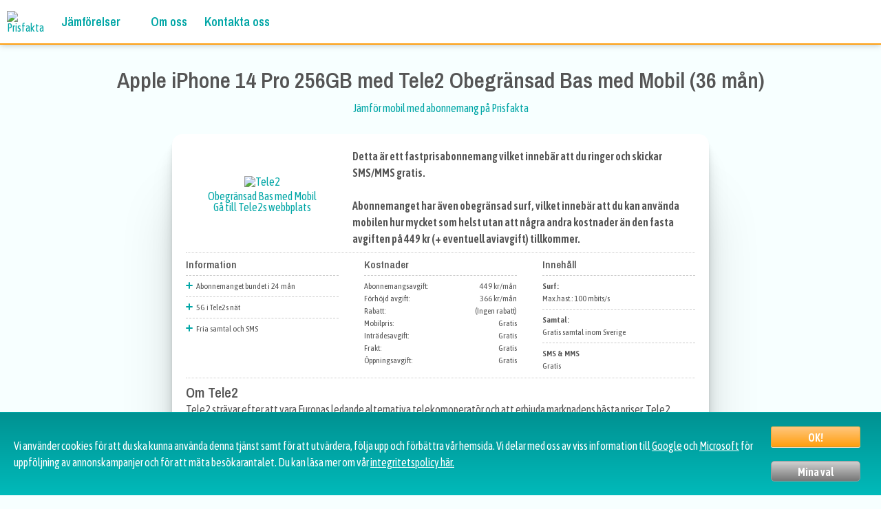

--- FILE ---
content_type: text/html; charset=UTF-8
request_url: https://prisfakta.se/mobiler/visa/Apple-iPhone-14--Pro-256GB/Tele2-Obegr%EF%BF%BD%EF%BF%BD%EF%BF%BD%EF%BF%BD%EF%BF%BD%EF%BF%BDnsad-Snabb_36_man-45495
body_size: 15726
content:

<!DOCTYPE html>
<html lang="sv">
<head>
<meta http-equiv="Content-Type" content="text/html; charset=utf-8" />
<meta name="viewport" content="width=device-width, initial-scale=1.0">
<link rel="icon" type="image/png" sizes="32x32" href="/favicon-32x32.png">
<link rel="icon" type="image/png" sizes="16x16" href="/favicon-16x16.png">
<link rel="mask-icon" href="/safari-pinned-tab.svg" color="#ff9e0e">
<meta name="theme-color" content="#ffffff" />
<title>Apple iPhone 14  Pro 256GB med Tele2 Obegränsad Bas med Mobil (36 mån) | Alla priser och rabatter</title>
<link rel="canonical" href="https://prisfakta.se/mobiler/visa/Apple-iPhone-14--Pro-256GB/Tele2-Obegr������nsad-Snabb_36_man-45495" />
<meta name="description" content="Se alla priser, erbjudanden och rabatter för Apple iPhone 14  Pro 256GB med Tele2 Obegränsad Bas med Mobil (36 mån). Jämför med andra mobilabonnemang på den svenska marknaden. Prisfakta hjälper dig att hitta rätt mobilabonnemang när du ska köpa ny mobil." />
<link rel="preconnect" href="https://fonts.gstatic.com" crossorigin>
<link rel="preload" as="style" href="https://fonts.googleapis.com/css2?family=Asap+Condensed:wght@400;600&family=Archivo+Narrow:wght@600&family=Sriracha&display=swap">
<link rel="stylesheet" media="print" onload="this.onload=null;this.removeAttribute('media');" href="https://fonts.googleapis.com/css2?family=Asap+Condensed:wght@400;600&family=Archivo+Narrow:wght@600&family=Sriracha&display=swap">
<noscript><link rel="stylesheet" href="https://fonts.googleapis.com/css2?family=Asap+Condensed:wght@400;600&family=Archivo+Narrow:wght@600&family=Sriracha&display=swap"></noscript>
<!--Open graph-->
<meta property="og:url"           content="https://prisfakta.se/mobiler/visa/Apple-iPhone-14--Pro-256GB/Tele2-Obegr������nsad-Snabb_36_man-45495" />
<meta property="og:type"          content="website" />
<meta property="og:title"         content="Apple iPhone 14  Pro 256GB med Tele2 Obegränsad Bas med Mobil (36 mån) | Alla priser och rabatter" />
<meta property="og:description"   content="Se alla priser, erbjudanden och rabatter för Apple iPhone 14  Pro 256GB med Tele2 Obegränsad Bas med Mobil (36 mån). Jämför med andra mobilabonnemang på den svenska marknaden. Prisfakta hjälper dig att hitta rätt mobilabonnemang när du ska köpa ny mobil." />
<meta property="og:image"         content="https://prisfakta.se/images/ogimage.png" />
<style>
/*Denna filen används för att hantera header och footer delen av sidan. Här ingår menyn också.*/
/*CSS RESET*/
a,abbr,acronym,address,applet,article,aside,audio,b,big,blockquote,body,canvas,caption,center,cite,code,dd,del,details,dfn,div,dl,dt,em,embed,fieldset,figcaption,figure,footer,form,h1,h2,h3,h4,h5,h6,header,hgroup,html,i,iframe,img,ins,kbd,label,legend,li,mark,menu,nav,object,ol,output,p,pre,q,ruby,s,samp,section,small,span,strike,strong,sub,summary,sup,table,tbody,td,tfoot,th,thead,time,tr,tt,u,ul,var,video{margin:0;padding:0;border:0;font:inherit;vertical-align:baseline}article,aside,details,figcaption,figure,footer,header,hgroup,menu,nav,section{display:block}body{line-height:1}ol,ul{list-style:none}blockquote,q{quotes:none}blockquote:after,blockquote:before,q:after,q:before{content:'';content:none}table{border-collapse:collapse;border-spacing:0}
div{box-sizing: border-box;}
/*varible definition*/
:root{
    --color-orange: #FF9E0E;
    --color-orange-tr: rgba(255, 158, 14,0.9);
    --color-bg: #F7FFFF;
    --color-turquoise: #00A6A6;
    --color-turquoise-tr: rgba(0, 166, 166,0.9);
    --color-turquoise-tr-light: rgba(0, 166, 166,0.2);
    --color-purple: #643A71;
    --color-pink: #CE6D8B;
    --color-maroon: #B73766;
    --color-text: #555555;
    --font-heading: 'Archivo Narrow';
    --font-normal: 'Asap Condensed';
    --font-accent: 'Sriracha';
}

body{
	font-family: var(--font-normal), serif;
	font-size: 16px;
	background-color: var(--color-bg);
	color: var(--color-text);
    text-align: center;
}
a{color: var(--color-turquoise); text-decoration: none;}
.wbox{background-color: #FFFFFF;
  margin:10px; padding:10px;
  border-radius: 10px;
  box-shadow:
  0 2.8px 2.2px rgba(0, 0, 0, 0.034),
  0 6.7px 5.3px rgba(0, 0, 0, 0.048),
  0 12.5px 10px rgba(0, 0, 0, 0.06),
  0 22.3px 17.9px rgba(0, 0, 0, 0.072),
  0 41.8px 33.4px rgba(0, 0, 0, 0.086),
  0 100px 80px rgba(0, 0, 0, 0.12);
}
h1,h2,h3{font-family: var(--font-heading), sans-serif; line-height: 135%}
h1{font-size: min(7vw, 2em); margin-top: 20px;}
h2{font-size: min(6vw, 1.5em);}
h3{font-size: min(5vw, 1.25em)}
h4{font-size: 1em; margin-bottom: 10px; font-weight: normal;}

.rightfloat{float:right;}
small{font-size: 13px;}
strong{font-weight: bold}
#servicecontainer{display: flex;flex-direction: column;align-items: stretch;justify-content: flex-start}
#filter{flex-basis: 100%;vertical-align: top}
#result{flex-basis: 100%; margin:0 10px;}
@media (min-width:769px) {
  #filter{max-width: 300px;flex-basis: 30%; }
  #result{margin:0 10px;flex-basis: 70%;}
}
#disclaimer{font-size: 10px;margin: 20px auto;max-width: 800px;}
#footer{margin-top:50px;width: 100%; min-height: 100px; display: flex; flex-wrap: wrap;
  background-color: var(--color-turquoise);
  background: -webkit-linear-gradient(90deg, rgba(0,166,166,0.6), rgba(0,166,166,1)); 
  justify-content: space-between;align-items: flex-start;
  color:#EEE; line-height:150%; text-align: left;
}
#f_prisfakta, #f_info, #f_social, #f_services{flex-basis: 100%; padding: 20px;}
#footer h3{color:#FFF; display: block}
#f_info a{color:#FFF; text-decoration: underline;}
#f_social{align-items: center;
    display: flex;
    justify-content: flex-start;}
#footer #f_social{flex-wrap: wrap;}
#footer #f_social h3{text-align: left;}
#f_prisfakta img{max-width: 250px}
/*#f_social div {
  display: inline-block;
  position:absolute;
  top:50%;
  left:50%;
  -ms-transform:translate(-50%,-50%);
  -webkit-transform:translate(-50%,-50%);
  transform:translate(-50%,-50%);
}*/
#f_social div {
  display: inline-block;
  background-size: 25px;
    background-repeat: no-repeat;
    background-position: center;
}
/* Icons */
#f_social a {
  color:#fff;
  background: rgb(0,0,0,0.25);
  border-radius:4px;  
  position: relative;
  display: inline-block;
  width:40px;
  height:40px;
  margin: 5px;
  -o-transition:all .5s;
  -webkit-transition: all .5s;
  -moz-transition: all .5s;
  transition: all .5s;
  -webkit-font-smoothing: antialiased;
}
#f_social a:hover {  background: rgb(255,255,255,0.25);}
/* pop-up text */
#f_social a span {
  color:#FFF;
  position:absolute;
  font-family:sans-serif;
  top:0;
  left:-25px;
  right:-25px;
  padding:5px 7px;
  z-index:1;
  font-size:14px;
  border-radius:5px;
  background:#fff;
  visibility:hidden;
  opacity:0;
  -o-transition:all .5s cubic-bezier(0.68, -0.55, 0.265, 1.55);
  -webkit-transition: all .5s cubic-bezier(0.68, -0.55, 0.265, 1.55);
  -moz-transition: all .5s cubic-bezier(0.68, -0.55, 0.265, 1.55);
  transition: all .5s cubic-bezier(0.68, -0.55, 0.265, 1.55);
}
/* pop-up text arrow */
#f_social a span:before {
  content:'';
  width: 0; 
  height: 0; 
  border-left: 5px solid transparent;
  border-right: 5px solid transparent;
  border-bottom: 5px solid #fff;
  border-top: 5px solid transparent;

  position:absolute;
  top:-10px;
  left:40px;
}
/* text pops up when icon is in hover state */
#f_social a:hover span {
  top:50px;
  visibility:visible;
  opacity:1;
  color:var(--color-turquoise);
  height: 20px
}
/* font awesome icons */
#f_social div:nth-of-type(1) {background-image:url(/shared/icons/facebook.svg);}
#f_social div:nth-of-type(2) {background-image:url(/shared/icons/twitter.svg);}
#f_social div:nth-of-type(3) {background-image:url(/shared/icons/linkedin.svg);}
.rightfloat{float:right;padding-right: 10px; }
strong{font-weight: bold}

#disclaimer{font-size: 10px;margin: 20px auto;max-width: 800px;}
#f_services a{color: #EEE}
#f_services a:hover{color:#FFF;}
#f_telecom, #f_finans{margin-right: 40px}

    #cookieconsentbox{position:fixed;bottom:0;left:0;right:0;color:#FFF;min-height:80px;z-index: 1000;padding: 10px 20px; text-align: left; line-height: 150%;display: flex; flex-wrap: wrap; justify-content: space-around; align-items: center; border:0; border-top:1px solid; border-color: rgba(0,0,0,0.1);
    background-color: var(--color-turquoise);
    background: -webkit-linear-gradient(90deg, rgba(0,186,186,1), rgba(0,146,146,1));}
    #cookieconsentbox a{color:#FFF;text-decoration: underline; transition: 0.5s all}
    #cookieconsentbox a:hover{ color: #FEE}
    #cookietext{flex-basis: 100%}
    #cookiebuttons{display: flex;}
    #cookiesave,#cookieyes,#cookieno{width: 150px; border:1px solid #999; border-radius:5px; display:inline-block;text-align:center; height: 30px; line-height: 30px;color:#00A6A6;margin: 10px;font-weight: bold;
    background: #eeeeee; /* Old browsers */}
#cookiesave,#cookieyes{box-shadow:0 1px 0 0 #fce2c1;
    background:-webkit-gradient(linear,left top,left bottom,color-stop(.05,#ffc477),color-stop(1,#ff9f0e));
    background:-moz-linear-gradient(top,#ffc477 5%,#ff9f0e 100%);
    background:-webkit-linear-gradient(top,#ffc477 5%,#ff9f0e 100%);
    background:-o-linear-gradient(top,#ffc477 5%,#ff9f0e 100%);
    background:-ms-linear-gradient(top,#ffc477 5%,#ff9f0e 100%);
    background:linear-gradient(to bottom,#ffc477 5%,#ff9f0e 100%);
    background-color:#ffc477;
    padding:0;display:block;min-width:80px;position:relative;
    border:1px solid #f5b74e;
    border-color:#f5b74e #e5a73e #d6982f;
    -webkit-border-radius:3px;
    -moz-border-radius:3px;
    border-radius:3px;
    overflow:hidden; max-width: 150px; color: #FFF;
    -webkit-transition:all .3s linear;-moz-transition:all .3s linear;-o-transition:all .3s linear;transition:all .3s linear}
    #cookieno{color:#FFF; 
            background:-webkit-gradient(linear,left top,left bottom,color-stop(.05,#eeeeee),color-stop(1,#777777));
    background:-moz-linear-gradient(top,#cccccc 5%,#777777 100%);
    background:-webkit-linear-gradient(top,#cccccc 5%,#777777 100%);
    background:-o-linear-gradient(top,#cccccc 5%,#777777 100%);
    background:-ms-linear-gradient(top,#cccccc 5%,#777777 100%);
    background:linear-gradient(to bottom,#cccccc 5%,#777777 100%);
    transition: 0.2s all} 
    #cookiesave:hover,#cookieyes:hover,#cookieno:hover{color: #EEE;cursor: pointer;}
    @media(min-width: 769px){
        #cookieconsentbox{flex-wrap: nowrap;}
        #cookiebuttons{flex-wrap: wrap; width: 150px}
    }
    
@media (min-width:1025px){
  h1{font-size: 2em; line-height: 2em;}
  h2{font-size: 1.5em; line-height: 1.5em; }
  h3{font-size: 1.25em; line-height: 1.25em;}
  h4{font-size: 1em; line-height: 1.1em; margin-bottom: 10px;}
}
@media (min-width:1025px) {
  #container{margin-top: 0px}
  .rightfloat{padding-right: unset; float: right;}
  #f_social{flex-basis: 40%;}
  #f_prisfakta{flex-basis: 40%;}
  #f_info{flex-basis: 60%;}
  #footer hr{border:0; border-top:1px solid #FFF;flex-basis: 100%; margin: 0 20px;}
  #f_services{padding:20px; flex-basis: 60%; display: flex;}
  #servicecontainer .annons{display: block;}
}
@media (min-width:769px) { /*tablet*/
  #servicecontainer .annons{display: block;}
}  #mainmenu{text-align: left; height: 52px;}
  #mainmenu img{padding: 10px}
  #mbars{height: 30px; float: right;padding-right: 20px !important;}
  #mainmenu ul{display:none;
  position: absolute;
    top: 50px;
    left: 0;
    right: 0;
    z-index: 101}
  #mainmenu li{display:block;
    background-color: var(--color-turquoise-tr);
    padding:10px;
    border-top:1px solid rgb(255,255,255,0.2);
  }
  #mainmenu li,
  #mainmenu li a,
  #mainmenu li a:visited
  {color:#FFFFFF;
    text-transform: uppercase;}
  #mainmenu li ul{display: none; position: unset; margin: 10px -10px -10px -10px}
  #mainmenu .caret{height: 10px;padding: 0 0 0 5px}
  @media(min-width: 1025px){
    #mbars{display: none}
    #mainmenu {text-align: left;
    display: flex;
    align-items: center;
    background-color: #FFFFFF;
    height: 65px;
    border-bottom: 2px solid var(--color-orange);
    box-shadow: 0 -1px 10px rgba(0, 0, 0, 0.3);
  }
    #mainmenu ul{display: flex;
    position: unset;
    justify-content: flex-start;
    width: 100%;
    align-items: center;}
    #mainmenu li{
      color: var(--color-turquoise);
      position: relative;
    font-size: 18px;
     font-family: var(--font-heading);
    font-weight: bold;
    text-transform: none;
    display: unset;
    background-color: unset;
    border-top:6px solid transparent;
    cursor: pointer;
    padding: 0 20px 6px 5px;
    line-height: 58px;
    box-sizing: border-box;
    transition: all 0.3s ease-in;
    }
    #mainmenu li:hover{border-top: 6px solid var(--color-turquoise)}
    #mainmenu li:hover ul{display: block}
    #mainmenu li, #mainmenu li a, #mainmenu li a:visited {
    color: var(--color-turquoise);
    text-transform: none;
    }
    #mainmenu li:hover, #mainmenu li:hover a{color:var(--color-orange);}
    #mainmenu li ul{display:none;position: absolute;
    left: 10px;
    top: 51px;
    background-color: var(--color-turquoise);
    min-width: 180px;box-shadow: 0 1px 10px rgba(0, 0, 0, 0.3);
    }
    #mainmenu li:nth-of-type(3) ul{min-width: 240px}
    #mainmenu li ul li{ font-family: var(--font-normal); font-weight:normal; color:#FFF;line-height: 35px;
      border-top: 1px solid rgb(255,255,255,0.3); display: block; padding:0; padding-left: 10px; transition: all 0.2s}
    #mainmenu li ul li:hover{border-top:1px solid rgb(255,255,255,0.3);border-left: 6px solid #FFF;}
    #mainmenu li:hover ul li a,#mainmenu li ul li:hover a{color:#FFF;}
    #mainmenu li ul li a{color:#FFFFFF;text-transform: uppercase;    font-size: 13px; display:block}
  }
#intro{display: block; margin:5px auto;}
#result h2{margin-bottom: 10px; display: block;}
#resultatlista{max-width: 1024px; margin: 0px auto}
#filter ul li{display: inline-block;}
#hiddenfilter{display: none;}
#flerval{cursor: pointer; font-weight: bold; text-align: center;}
#flerval h4{display: inline-block;  vertical-align: middle; line-height: 30px; padding-left: 5px; margin-top: -10px}
#profilgrupp{border: 2px solid var(--color-orange); background-color: #FFF; padding:0; display: flex; justify-content: space-evenly;}
#profilgrupp img{height:30px;}
#profilgrupp div{padding: 10px 0;line-height: 125%;}
#profilgrupp a{color: var(--color-orange); font-size: 0.9em; transition: 0.5s}
#profilgrupp a:hover{color:var(--color-turquoise);}
.slider{margin: 20px 5px;}


.slidergroup{background-color: var(--color-turquoise);
  color: #FFFFFF;
  display: block;
  margin: 10px;
  padding: 10px;
  min-width: 256px;
  flex: 4 0;
  text-align: center;
  border-radius: 10px;
  box-shadow:
  0 2.8px 2.2px rgba(0, 0, 0, 0.034),
  0 6.7px 5.3px rgba(0, 0, 0, 0.048),
  0 12.5px 10px rgba(0, 0, 0, 0.06),
  0 22.3px 17.9px rgba(0, 0, 0, 0.072),
  0 41.8px 33.4px rgba(0, 0, 0, 0.086),
  0 100px 80px rgba(0, 0, 0, 0.12)
}
.slidergroup h4{display: none}
.slidergroup label{font-weight: bold; line-height: 25px;}

.flipH {
  transform: scale(-1, 1);
  -moz-transform: scale(-1, 1);
  -webkit-transform: scale(-1, 1);
  -o-transform: scale(-1, 1);
  -khtml-transform: scale(-1, 1);
  -ms-transform: scale(-1, 1);
}

/*CHECKBOXES*/
ul.ks-cboxtags {list-style: none; padding: 10px 0; font-size: 12px;}
ul.ks-cboxtags li{  display: inline;}
ul.ks-cboxtags li label{
  display: inline-block;
  background-color: rgba(255, 255, 255, .9);
  border: 2px solid rgba(139, 139, 139, .3);
  color: #adadad;
  border-radius: 10px;
  white-space: nowrap;
  margin: 3px 0px;
  -webkit-touch-callout: none;
  -webkit-user-select: none;
  -moz-user-select: none;
  -ms-user-select: none;
  user-select: none;
  -webkit-tap-highlight-color: transparent;
  transition: all .2s;
}
ul.ks-cboxtags li label { padding: 5px; cursor: pointer;}
ul.ks-cboxtags li input[type="checkbox"]:checked + label,
ul.ks-cboxtags li input[type="radio"]:checked + label
  { border: 2px solid #009797; background-color: var(--color-turquoise); color: #fff; transition: all .2s;}
ul.ks-cboxtags li input[type="checkbox"], ul.ks-cboxtags li input[type="radio"] {  display: absolute;}
ul.ks-cboxtags li input[type="checkbox"],ul.ks-cboxtags li input[type="radio"] {  position: absolute;  opacity: 0;}

/*Tooltip:*/
.tooltip {
  margin-left: 5px;
  vertical-align: middle;
  position: relative;
  display: inline-block;
  height:16px; width:16px;
  border-radius: 50%;
  font-weight: bold;
  color:#FFF;
  line-height: 16px;
  font-size: 13px;
  background-color: #999;
  font-family:'Times new roman', serif;
  /*border-bottom: 1px dotted black; /* If you want dots under the hoverable text */
}
.bg {
  margin-left: 5px;
  vertical-align: middle;
  position: relative;
  display: inline-block;
  height:30px; width:30px;
  border-radius: 0px;
  background-color: #FFF;
  /*border-bottom: 1px dotted black; /* If you want dots under the hoverable text */
}
/* Tooltip text */
.tooltip .tooltiptext {
  visibility: hidden;
  width: 130px;
  background-color: #444;
  color: #fff;
  text-align: center;
  padding: 5px;
  border-radius: 6px;
  text-transform:none;
  font-weight: normal;
  font-size: 12px;
  font-family:"Open Sans","Helvetica Neue",Helvetica,Arial,sans-serif; 
  /* Position the tooltip text - see examples below! */
  position: absolute;
  z-index: 50;
  top: 20px;
  right:-25px;
}
/* Show the tooltip text when you mouse over the tooltip container */
.tooltip:hover .tooltiptext {
  visibility: visible;
}
.besok_btn{background-color:var(--color-maroon);padding:0;height:48px;display:block;min-width:80px;text-align:center;position:relative;
border-radius:25px;line-height:48px;
margin:10px auto; border: 2px solid var(--color-maroon);
overflow:hidden; max-width: 150px;
transition:all .3s linear;}
.besok_btn-text{display:inline-block;font-size:20px;white-space:nowrap;color:#FFF;transition:all .3s linear}
.besok_btn:hover{border: 2px dashed #FFF;}
/*Experimental*/
.btn {
  text-transform: uppercase;
  text-decoration: none;
  border-radius: 25px;
  transition: all .2s;
  display: block;
  height: 48px;
  line-height: 48px;
  width: 80%;
  font-weight: bold;
  margin:10px auto;
  position:relative;
  text-align:center;
}

.btn:hover {
    box-shadow: 0 10px 20px rgba(0, 0, 0, 0.2);
}
.btn-white {
    background-color: var(--color-maroon);
    color: #FFF;
}

.btn::after {
    content: "";
    display: inline-block;
    height: 100%;
    width: 100%;
    border-radius: 100px;
    position: absolute;
    top: 0;
    left: 0;
    z-index: -1;
    transition: all .4s;
}

.btn-white::after {
    background-color: var(--color-maroon);
}

.btn:hover::after {
    transform: scaleX(1.4) scaleY(1.6);
    opacity: 0;
}

.btn-animated {
    animation: moveInBottom 5s ease-out;
    animation-fill-mode: backwards;
}
.btn img{
  width: 16px;
  height: 16px;
  margin-left: 3px;
  margin-bottom: -1px;
}
}
@keyframes moveInBottom {
    0% {
        opacity: 0;
        transform: translateY(30px);
    }

    100% {
        opacity: 1;
        transform: translateY(0px);
    }
}
/*NOUI SLIDERS*/
.noUi-target,.noUi-target *{-webkit-touch-callout:none;-webkit-user-select:none;-ms-touch-action:none;touch-action:none;-ms-user-select:none;-moz-user-select:none;user-select:none;-moz-box-sizing:border-box;box-sizing:border-box}.noUi-target{position:relative;direction:ltr}.noUi-base{width:100%;height:100%;position:relative;z-index:1}.noUi-origin{position:absolute;right:0;top:0;left:0;bottom:0}.noUi-handle{position:relative;z-index:1}.noUi-stacking .noUi-handle{z-index:10}.noUi-state-tap .noUi-origin{-webkit-transition:left .3s,top .3s;transition:left .3s,top .3s}.noUi-state-drag *{cursor:inherit!important}.noUi-base,.noUi-handle{-webkit-transform:translate3d(0,0,0);transform:translate3d(0,0,0)}.noUi-horizontal{height:18px}.noUi-horizontal .noUi-handle{width:34px;height:20px;left:-17px;top:-6px}.noUi-vertical{width:18px}.noUi-vertical .noUi-handle{width:28px;height:34px;left:-6px;top:-17px}
.noUi-background{background:#FAFAFA;box-shadow:inset 0 1px 1px #f0f0f0}.noUi-connect{background:var(--color-orange);box-shadow:inset 0 0 3px rgba(51,51,51,.45);-webkit-transition:background 450ms;transition:background 450ms}.noUi-origin{border-radius:2px}.noUi-target{border-radius:4px;border:1px solid #D3D3D3;box-shadow:inset 0 1px 1px #F0F0F0,0 3px 6px -5px #BBB}.noUi-target.noUi-connect{box-shadow:inset 0 0 3px rgba(51,51,51,.45),0 3px 6px -5px #BBB}.noUi-draggable{cursor:w-resize}.noUi-vertical .noUi-draggable{cursor:n-resize}.noUi-handle{border:1px solid #D9D9D9;border-radius:3px;background:#FFF;cursor:default;box-shadow:inset 0 0 1px #FFF,inset 0 1px 7px #EBEBEB,0 3px 6px -3px #BBB}.noUi-active{box-shadow:inset 0 0 1px #FFF,inset 0 1px 7px #DDD,0 3px 6px -3px #BBB}[disabled] .noUi-connect,[disabled].noUi-connect{background:#B8B8B8}[disabled] .noUi-handle,[disabled].noUi-origin{cursor:not-allowed}.noUi-pips,.noUi-pips *{-moz-box-sizing:border-box;box-sizing:border-box}.noUi-pips{position:absolute;color:#999}.noUi-value{position:absolute;text-align:center;margin-top:3px;}.noUi-value-sub{color:#33CCC3;font-size:11px}.noUi-value-large{color:#fff;font-size:10px}.noUi-marker{position:absolute;background:#fff}.noUi-marker-large,.noUi-marker-sub{background:#fff}.noUi-pips-horizontal{padding:10px 0;height:40px;top:100%;left:0;width:100%}.noUi-value-horizontal{-webkit-transform:translate3d(-50%,50%,0);transform:translate3d(-50%,50%,0)}.noUi-marker-horizontal.noUi-marker{margin-left:-1px;width:2px;height:3px}.noUi-marker-horizontal.noUi-marker-sub{height:3px}.noUi-marker-horizontal.noUi-marker-large{height:3px}.noUi-pips-vertical{padding:0 10px;height:100%;top:0;left:100%}.noUi-value-vertical{-webkit-transform:translate3d(0,-50%,0);transform:translate3d(0,-50%,0);padding-left:25px}.noUi-marker-vertical.noUi-marker{width:5px;height:2px;margin-top:-1px}.noUi-marker-vertical.noUi-marker-sub{width:10px}.noUi-marker-vertical.noUi-marker-large{width:15px}.noUi-tooltip{display:block;position:absolute;border:1px solid #D9D9D9;border-radius:3px;background:#fff;padding:5px;text-align:center}.noUi-horizontal .noUi-handle-lower .noUi-tooltip{top:-32px}.noUi-horizontal .noUi-handle-upper .noUi-tooltip{bottom:-32px}.noUi-vertical .noUi-handle-lower .noUi-tooltip{left:120%}.noUi-vertical .noUi-handle-upper .noUi-tooltip{right:120%}
.hidemob{display: none !important;}

.stickers{display: flex; justify-content: flex-end;}
.sticker{
  padding: 10px; 
  font-family: var(--font-accent);
  margin-bottom:-20px;    
  padding-bottom: 25px;
  border-radius: 10px;
  width: 140px;
  display: inline-block;
  font-size: 0.8em;
}
.special{display: table;
  width: 100%;
  background-color: var(--color-turquoise-tr-light);
  font-weight: bold; 
  border-bottom-right-radius: 10px;
  border-bottom-left-radius: 10px;
  vertical-align: middle;
}
.special.blackweek{
    border: 7px solid #fff;
    border-image-outset: 0;
    border-image-repeat: stretch;
    border-image-slice: 100%;
    border-image-source: none;
    border-image-width: 1;
  border-image: repeating-linear-gradient( -45deg, #000, #111 10px, var(--color-turquoise) 10px, var(--color-turquoise) 20px ) 7;
  background-color: #000;
  color: var(--color-bg);
}
.special div{display: table-cell; text-align: left; vertical-align: middle; padding:10px;}
@media (min-width:769px) {
  #intro{margin-bottom:10px; max-width: 1024px;margin-left: 300px;} 
  .sticker{width: 160px;}
  .slidergroup{ max-width: 320px;}
  .slidergroup h4{display: block}
  #profilgrupp{padding:unset;}
  #profilgrupp div{width: 49%}
  #servicecontainer{flex-direction: row;} 
  #filter{max-width: 300px;flex-basis: 30%; }
  #result{margin:0 10px;flex-basis: 70%; max-width: 1024px;}

  
}
@media (min-width:1024px) {
  .hidedesktop{display: none !important;}
  .hidemob{display: unset !important;}
}
@media (max-width:1024px) {

  .pilner2, .pris2, .visamer2{padding:10px 0;}
  .pilner2 img{margin-top:15px;}
  .pilner2{background-color: var(--color-turquoise); 
    width: 25px; 
    border-top-left-radius:10px; border-bottom-left-radius: 10px;
    position: absolute; bottom: 0; top: 0;left:0;
  }
}
/*additional slider css*/
#connect .noUi-origin{right:auto;width:0}#connect .connect{position:absolute;top:0;bottom:0;background:#FEFEFE;box-shadow:inset 0 0 3px rgba(51,51,51,.45)}#connect.noUi-state-tap .connect{-webkit-transition:left .3s,right .3s;transition:left .3s,right .3s}.noUi-horizontal{height:8px}.noUi-horizontal .noUi-handle{width:20px;height:20px;left:-10px;top:-5px;border-radius:10px}.noUi-pips-horizontal{padding:5px 0}.noUi-background{background-color:#eee}.noUi-target{border:0}.noUi-marker-horizontal.noUi-marker-large,.noUi-marker-horizontal.noUi-marker-sub{height:5px}
/*STARTPAGE*/
#mobilcontainer{text-align: center; display: flex;flex-wrap: wrap; max-width: 1024px; margin:auto;}
.mobilbox{flex-basis: 22%; position: relative; min-height: 350px}
.mobilbox h3{font-size: 14px; line-height: 110%}
.mobilinfo{text-align: left; line-height: 120%; color: #000; font-size: 13px;}
.mobilinfo img {width: 10px;margin-right: 5px;}
hr{border: 0; border-top: 1px dashed #CCC;}
.mobildata{text-align: left; line-height: 150%; position: absolute; bottom:10px; width: calc(100% - 20px); height: 84px; background-color: #FFF}
a .mobildata {color: var(--color-orange)}
#seflerpop{margin:10px; text-align: center;}

/*FORM*/
#valdmobil{background-color: #FFFFFF; display: flex; justify-content: space-around; align-items: center; margin-top: 0}
#valdmobil img{max-height: 100px; max-width: 60px}
#valdmobil div{font-size: 16px; font-weight: bold; color: #000; line-height: 150%;}
/*#valdmobil a{color: var(--color-turquoise); transition: all 0.3s; font-size: 90%; font-weight: bold}
#valdmobil a:hover{color: var(--color-orange)}*/
#valdmobil a{margin: 5px auto;}
#valdmobil .besok_btn-text{font-size: 13px; line-height: 150%;font-weight: normal; font-family: var(--font-heading)}
#profilgrupp{padding: 0;}
#profilgrupp div{width: 23%}
/*RESULTATLISTA*/
.abon_main{display: flex;flex-direction: row;align-items: center;justify-content: space-between;flex-wrap: nowrap; max-width: 100%; padding:10px 20px} 
.abon_main div{}


.logga{padding-top: 10px;}
.logga img{max-width: 80px; max-height: 50px;margin-bottom: 5px}

.abon_sticker{
    padding: 10px; 
    font-family: var(--font-accent);
    margin-bottom:-20px;    
    padding-bottom: 25px;
    border-radius: 10px;
    width: 160px;
    display: inline-block;
}
.filler0{display: none}
.filler1{width:calc(100% - 180px); display: inline-block;}
.filler2{width:calc(100% - 365px); display: inline-block;}
.filler3{width:calc(100% - 550px); display: inline-block;}
.abondata{
    margin-bottom: 20px; 
    vertical-align: middle; 
    width: 100%; 
    background-color:#FFF; 
    border-radius: 10px;
    box-shadow: 0 4px 8px 0 rgba(0,0,0,0.2);
    transition: 0.3s; 
    padding: 0; 
    box-sizing: border-box;
    z-index: 3;
    position: relative;}
.abondata:hover{box-shadow: 0 8px 16px 0 rgba(0,0,0,0.2);}
.abonblock{position: relative; display: table-cell; margin:0; box-sizing: border-box; vertical-align: middle; height: 130px; padding: 15px 10px;};
.abonblock::after {
    content: "";
    background: black;
    position: absolute;
    bottom: 0;
    left: 0;
    height: 50%;
    width: 1px;
}
.merinfo{line-height: 50px}
.merinfo img{vertical-align: middle;  margin-bottom: 0; }
.ingar {text-align: left; line-height: 22px; width:20%;}
.surf{font-size: 125%; font-weight: bold; line-height: 125%}
.logga{/*width:20%;*/}
.plus{text-align: left; width:35%;}
.pris{width:25%;}
.visamer{width: 20%}
.plus hr{border: 0;
  border-top:1px dashed #CCC;}
.plus img{width: 10px; margin-right: 5px;}
.line{width: 1px; box-sizing: border-box; border-right: 1px dashed #CCC;min-height:80px; height: calc(100% - 20px); z-index: -1}
.shortline{position: unset;}
.extrainfo{width: 100%}

.extrainfo_wrapper{display: flex;}
.extrainfo{display: none;}
.maroon{background-color: var(--color-maroon); color:#FFF;}
.orange{background-color: var(--color-orange); color:#FFF;}
.turquoise{background-color: var(--color-turquoise); color:#FFF;}

.pris{font-size: 20px; font-weight: bold; color:#AAA; margin-bottom: 10px;}
.oldpris{text-decoration:line-through; line-height: 20px;}


.extradiv{display: table-cell; text-align: left; width: 24%; padding: 10px 10px; font-size: 12px; line-height: 18px; border-top: 1px dashed #CCC;}
.maroon-text{color: var(--color-maroon);}
.orange-text{color: var(--color-orange);}
.turquoise-text{color: var(--color-turquoise);}
.abon_mobil{display: none}
.plusinfo{display: none;}
.flipped {
    transform: rotate(180deg) !important;
    -moz-transform: scale(-1, 1);
    -webkit-transform: scale(-1, 1);
    -o-transform: scale(-1, 1);
    -khtml-transform: scale(-1, 1);
    -ms-transform: scale(-1, 1);
}

.hidedesktop{display: none}
@media (max-width:1024px) {
    .mobilbox{flex-basis: 90%;
    min-height: unset;
    padding-bottom: 100px;
    margin: 10px auto;}
    .line{outline: 1px dashed #CCC;
    outline-offset: -10px;
    display: table-row;
    height: 20px;
    position: unset;}
    #resultatlista{width:auto;}
    .abonblock{width: 95%; display: table-row; height: auto; margin:20px 0px;}
    .abonblock, .abonblock strong{padding:0 10px;}
    .abon_sticker{width: 140px;}
    .filler1{width:calc(100% - 160px);}
    .filler2{width:calc(100% - 325px);}
    .filler3{width:calc(100% - 490px);}
    .plus img{margin: 0 10px;}
    .plus hr{width:100%;margin:4px;}
    .rightfloat{padding-right: 10px; float: right;}
    .apikon{padding-left: 10px;}
    .extrainfo_wrapper{display: block;}
    .extradiv{width: unset;border-bottom:1px solid #eee; display: block; padding-left:40px;}
    #fullnav{display: none}
    nav:before{content:none;}
    nav{background-color: inherit;margin-bottom: 0}
    .filler1{width:calc(100% - 160px); display: inline-block;}
    .filler2{width:calc(100% - 325px); display: inline-block;}
    .filler3{width:calc(100% - 490px); display: inline-block;}
	.abon_main{flex-wrap: wrap; min-height: 70px; margin-left: 30px}
	.plus{width: 100%;padding:20px 10px 0 10px;line-height: 120%;}
	.logga{flex-basis: 30%}
	.surf{flex-basis: 25%; line-height: 100% important!}
    .pris2{flex-basis: 30%}
	.visamer2{flex-basis: 10%}
	.pilner2{flex-basis: 5%; align-self: stretch;}
	.line{display: none}
	/*.abon_main, .special{display: none}*/
	.filler0{display:none;}
	/*.abon_mobil{display: table; width: 100%}*/

	.special{padding-left: 25px}
	.pris{font-size: 22px}
		.plusinfo img{width: 10px; padding-right: 5px;} .plusinfo{text-align: left; padding: 10px; line-height: 120%}
	.plusinfo hr { border: 0; border-top: 1px dashed #CCC;}
	.plusinfo .besok_btn{text-align: center; margin-top: 10px}

    .hidemob{display: none}
    .hidedesktop{display: unset;}
    .extradiv.hidedesktop{display: inherit}
}
.rightfloat{float:right;}
.apikon{margin-bottom: 7px;}
small{font-size: 12px;}
strong{font-weight: bold}
.besok_btn{-moz-box-shadow:0 1px 0 0 #fce2c1;-webkit-box-shadow:0 1px 0 0 #fce2c1;text-align:center;}
.besok_btn{box-shadow:0 1px 0 0 #fce2c1;background:-webkit-gradient(linear,left top,left bottom,color-stop(.05,#ffc477),color-stop(1,#ff9f0e));background:-moz-linear-gradient(top,#ffc477 5%,#ff9f0e 100%);background:-webkit-linear-gradient(top,#ffc477 5%,#ff9f0e 100%);background:-o-linear-gradient(top,#ffc477 5%,#ff9f0e 100%);background:-ms-linear-gradient(top,#ffc477 5%,#ff9f0e 100%);background:linear-gradient(to bottom,#ffc477 5%,#ff9f0e 100%);filter:progid:DXImageTransform.Microsoft.gradient(startColorstr='#ffc477', endColorstr='#ff9f0e', GradientType=0);background-color:#ffc477;padding:0;height:38px;display:block;min-width:80px;position:relative;
border:1px solid #f5b74e;border-color:#f5b74e #e5a73e #d6982f;-webkit-border-radius:3px;-moz-border-radius:3px;border-radius:3px;
margin:10px auto;overflow:hidden; max-width: 150px;
-webkit-transition:all .3s linear;-moz-transition:all .3s linear;-o-transition:all .3s linear;transition:all .3s linear}
.besok_btn-text{font-family:var(--font-accent);margin-left: 0px;padding:10px 0px;display:inline-block;font-size:18px;white-space:nowrap;width:90%;color:#963;text-shadow:0 1px 0 #fedd9b;-webkit-transition:all .3s linear;-moz-transition:all .3s linear;-o-transition:all .3s linear;transition:all .3s linear}
.besok_btn:hover .besok_btn-text{text-shadow:0 1px 1px #5d81ab;color:#fff;text-decoration:none;}</style>
<script type="text/javascript">
    var ua="UA-75737934-2"; 
    var cv="";
    var ks="mobiler";
</script>

<!-- Google tag (gtag.js) -->
<script async src="https://www.googletagmanager.com/gtag/js?id=G-FKQY41M951"></script>
<script>
  window.dataLayer = window.dataLayer || [];
  function gtag(){dataLayer.push(arguments);}
  gtag('js', new Date());

  gtag('config', 'G-FKQY41M951');
</script>

</head>
<body>
        <div id="cookieconsentbox">
        
        <div id="cookietext">Vi använder cookies för att du ska kunna använda denna tjänst samt för att utvärdera, följa upp och förbättra vår hemsida. Vi delar med oss av viss information till <a href="https://policies.google.com/technologies/partner-sites" target="_blank">Google</a> och <a href="https://privacy.microsoft.com/sv-se/privacystatement" target="_blank">Microsoft</a> för uppföljning av annonskampanjer och för att mäta besökarantalet. Du kan läsa mer om vår <a href="https://prisfakta.se/integritetspolicy.php" target="_blank">integritetspolicy här.</a></div>
        <div id="cookiebuttons">            <div id="cookieyes">OK!</div>
            <div id="cookieno">Mina val</div>
        </div>
        
    </div>
  <nav>
    <div id="mainmenu"><a href="/"><img src="/images/prisfaktalogga_inverted.png" alt="Prisfakta" width="196px" height="36px"></a>
      <img src="/shared/icons/menu.svg" id="mbars" height="30px" width="30px" alt="Meny">
      <ul id="menu">
        <li>Jämförelser <img class="caret" src="/shared/icons/caret.svg" alt="Pil ner" />
          <ul class="fade-in-fast">
            <li><a href="/mobilabonnemang/">Mobilabonnemang</a></li>
            <li><a href="/bredband/">Bredband</a></li>
            <li><a href="/mobilt-bredband/5G">Bredband hemma med 5G</a></li>
            <li><a href="/mobilt-bredband/">Mobilt bredband</a></li>
            <li><a href="/mobiler/">Mobiler med abon</a></li>
            <li><a href="https://www.ogonfakta.se/">Ögonoperationer</a></li>
            <li><a href="https://halsofakta.se/">Hälsotester</a></li>
            <li><a href="/privatlan/">Privatlån</a></li>
            <li><a href="/sparkonton/">Sparkonto</a></li>
            <li><a href="https://bolan.prisfakta.se/">Bolån</a></li>
            <li><a href="https://skyddad.se/digital-sakerhet/integritet/bast-vpn-jamforelse-av-olika-vpn/">VPN</a></li>
            <li><a href="https://skyddad.se/digital-sakerhet/intrang/lista-bast-antivirusprogram/">Antivirus</a></li>
        <li><a href="https://aktier.prisfakta.se/">Aktier</a></li>
        <li><a href="https://digitaltv.prisfakta.se/">TV-abonnemang</a></li>
            <li><a href="https://fasttelefoni.prisfakta.se/">Fast telefoni</a></li>
        
        </ul>
        </li>    <li><a href="/om-prisfakta">Om oss</a></li>
    <li><a href="/kontakt">Kontakta oss</a></li>
    </div>
  </nav>
    
  <div id="container">
    <script src="/shared/js/jquery.js"></script>
    <script async src="https://www.googletagmanager.com/gtag/js?id=AW-828606552"></script>
    <script src="/shared/js/tracking_mfusion.js"></script>
<script>
    $(document).ready(function(){
              $.post("/shared/getres.php", {
          width: screen.width,
        });
                //source_cookie
        if (document.cookie.indexOf('source=')==-1){
            var date = new Date();
            date.setTime(date.getTime()+(2*60*60*1000));
            var exp= date.toGMTString();        
            document.cookie = "source=organic; expires=" + exp + "; path=/";
        }
        $("#mbars").click(function (e) {
            $("#menu").slideToggle();
        });
        $("#mainmenu li").click(function (e) {
            $(this).children('ul').first().slideToggle();
        });
        $('#cookieyes').click(function(){
            var date = new Date();
            date.setTime(date.getTime()+(60*24*60*60*1000));
            var expires = date.toGMTString();
            document.cookie = "cookie_ok=1; expires=" + expires + "; path=/";
            document.cookie = "cookie_a=1; expires=" + expires + "; path=/";
            document.cookie = "cookie_p=1; expires=" + expires + "; path=/";
            $('#cookieconsentbox').hide();
            //$.getScript("/shared/js/tracking_mfusion.js");     
        });
        $('#cookieno').click(function(){
            window.location.href = "/cookie_minaval.php";
        });
    });
</script>
	
	<h1>Apple iPhone 14  Pro 256GB med Tele2 Obegränsad Bas med Mobil (36 mån)</h1>
	<a href="/mobiler/">Jämför mobil med abonnemang på Prisfakta</a>
	<div id="whitebox">
		<div class="summary">
			<div class="logga"><a onclick="return countUp();" href="/mobiler/click.php?id=45495&namn=Tele2&kalla=abonsida" rel="no-follow" target="_blank"><img src="https://mobiltelefoni.prisfakta.se/loggor/tele26290c5a0c466f.jpg" alt="Tele2" /><br/>
				Obegränsad Bas med Mobil<br/>
				Gå till Tele2s webbplats</a></div>
			<div class="summarytext">
				Detta är ett fastprisabonnemang vilket innebär att du ringer och skickar SMS/MMS gratis. <br/><br/>Abonnemanget har även obegränsad surf, vilket innebär att du kan använda mobilen hur mycket som helst utan att några andra kostnader än den fasta avgiften på 449 kr (+ eventuell aviavgift) tillkommer. 			</div>
		</div>
		<hr>
		<div id="abonnemangsinfo">
			<div class="komm">
				<h3>Information</h3>
				<hr><img src="/shared/icons/plus.svg" alt="plus"/>Abonnemanget bundet i 24 mån<hr><img src="/shared/icons/plus.svg"  alt="plus"/>5G i Tele2s nät<hr><img src="/shared/icons/plus.svg"  alt="plus"/>Fria samtal och SMS			</div>
			<div>
				<h3>Kostnader</h3>
	     		<hr>
		   		<div class="twocols"><span>Abonnemangsavgift: </span><span>449 kr/mån</span></div>
		   		<div class="twocols"><span>Förhöjd avgift:</span><span>366 kr/mån</span></div>
		   		<div class="twocols"><span>Rabatt:</span><span>(Ingen rabatt)</span></div>
		   		<div class="twocols"><span>Mobilpris:</span><span>Gratis</span></div>
		   		<div class="twocols"><span>Inträdesavgift:</span><span>Gratis</span></div>
		   		<!--<div class="twocols"><span>Uppläggningsavgift:</span><span>Gratis</span></div>-->
		   		<div class="twocols"><span>Frakt:</span><span>Gratis</span></div>
		   		<div class="twocols"><span>Öppningsavgift:</span><span>Gratis</span></div>
			</div>
			<div>
				<h3>Innehåll</h3>
    			<hr>
				<strong>Surf:</strong>
		
	<br />
    Max.hast.: 100 mbits/s
    <br/>
    <hr>
    <strong>Samtal:</strong><br>
	Gratis samtal inom Sverige	
	
	<br/>
    <hr>
	<strong>SMS & MMS</strong>
	<br/>Gratis			</div>
		</div>
		<hr>
		<div id="operatorsinfo">
			<h3>Om Tele2</h3>
		Tele2 strävar efter att vara Europas ledande alternativa telekomoperatör och att erbjuda marknadens bästa priser.  Tele2 erbjuder produkter och tjänster inom områdena fast och mobil telefoni, Internet, datanätstjänster, kabel-TV (i Sverige under namnet Tele2Vision) och innehållstjänster. 
Tele2 grundades 1993 av Jan Stenbeck och är sedan 1996 noterat på Stockholmsbörsen.
<br/>
				</div>
	</div>
<style type="text/css">
	#whitebox{max-width: 780px; background-color: #FFFFFF;
		box-shadow:
		0 2.8px 2.2px rgba(0, 0, 0, 0.034),
		0 6.7px 5.3px rgba(0, 0, 0, 0.048),
		0 12.5px 10px rgba(0, 0, 0, 0.06),
		0 22.3px 17.9px rgba(0, 0, 0, 0.072),
		0 41.8px 33.4px rgba(0, 0, 0, 0.086),
		0 100px 80px rgba(0, 0, 0, 0.12);
		border-radius: 15px;
		margin:30px auto;
		padding:20px;
		vertical-align: middle;
	}
	
    
	hr{width: 100%; border:0;border-top:1px dotted #CCC;}
	.summary{display: flex; width: 100%; justify-content: space-between; align-items: center; flex-wrap: wrap;}
	.summary .logga{ text-align: center; flex-basis: 100%; padding-bottom: 20px;}
	.summary .summarytext{padding-left: 20px; text-align: left; font-weight: bold; line-height: 150%}
	#abonnemangsinfo{display: flex;justify-content:space-between; flex-wrap: wrap;}
	#abonnemangsinfo div{flex-basis: 100%}
	.komm img { width: 10px; margin-right: 5px; }
    #abonnemangsinfo hr{border: 0; border-top: 1px dashed #CCC;width: 100%}
    #abonnemangsinfo{text-align: left; font-size: 12px; line-height: 150%}
    #operatorsinfo{text-align: left; line-height: 150%}
    .twocols{display: flex; justify-content: space-between;}
    .twocols span:last-child{text-align: right;}
    @media (min-width: 767px){
    	#abonnemangsinfo{flex-wrap: nowrap;}
    	#abonnemangsinfo div{flex-basis: 30%}
    	.summary{flex-wrap: nowrap;}
    	.summary .logga{flex-basis: 30%;}
    	.summary .summarytext{flex-basis: 70%}
    }
</style>
<script src="/shared/js/jquery.js"></script>
<div id="footer">
  <div id="f_prisfakta"><a href="https://prisfakta.se/om-prisfakta"><img src="/images/prisfaktalogga.png" alt="Prisfakta"></a><br/>
  Prisfakta är en jämförelsetjänst som fokuserar på bl.a. privatekonomiska och telerelaterade tjänster. Vi arbetar för att du som konsument enkelt ska kunna se dina alternativ och hitta bästa operatör/bank för det du söker.</div>
  <div id="f_info">
    <h3>Hjälp oss bli bättre!</h3>
    Prisfakta arbetar för att information på webbplatsen skall vara korrekt, dock kan Prisfakta inte garantera att informationen är korrekt eller hållas ansvarig för några beslut som har fattats baserade på den information som finns på denna web-portal. Dubbelkolla alltid med leverantör före köp. Om du ser något som verkar fel, <a href="/kontakt">uppmärksamma oss gärna på det</a> så att vi kan uppdatera informationen.
  </div>
  <hr>
  <div id="f_social">
    <h3>Dela denna sida:</h3>
   <div><a href="#" onclick="window.open('https://www.facebook.com/sharer/sharer.php?u=https://prisfakta.se/mobiler/visa/Apple-iPhone-14--Pro-256GB/Tele2-Obegr������nsad-Snabb_36_man-45495', 'facebook-share', 'width=580,height=296')"><span>Facebook</span></a></div>
    <div><a href="#" onclick="window.open('https://twitter.com/home?text=Apple iPhone 14  Pro 256GB med Tele2 Obegränsad Bas med Mobil (36 mån) | Alla priser och rabatter&status=https://prisfakta.se/mobiler/visa/Apple-iPhone-14--Pro-256GB/Tele2-Obegr������nsad-Snabb_36_man-45495', 'twitter-share', 'width=550,height=235')"><span>Twitter</span></a></div>
    <div><a href="#" onclick="window.open('https://www.linkedin.com/shareArticle?mini=true&url=https://prisfakta.se/mobiler/visa/Apple-iPhone-14--Pro-256GB/Tele2-Obegr������nsad-Snabb_36_man-45495&title=Apple iPhone 14  Pro 256GB med Tele2 Obegränsad Bas med Mobil (36 mån) | Alla priser och rabatter', 'linkedin-share', 'width=490,height=530')"><span>LinkedIn</span></a></div>
  </div>
  <div id="f_services">
    <div id="f_telecom">
      <div><strong>TELEFONI & BREDBAND</strong></div>
      <div><a href="/mobilabonnemang/">Mobilabonnemang</a></div>
      <div><a href="/bredband/">Bredband</a></div>
      <div><a href="/mobilt-bredband/5G">Bredband hemma med 5G</a></div>
      <div><a href="/mobilt-bredband/">Mobilt bredband</a></div>
      <div><a href="/mobiler/">Mobiler med abon</a></div>
      <div><a href="https://fasttelefoni.prisfakta.se/">Fast telefoni</a></div>
    </div>
    <div id="f_finans">
      <div><strong>FINANS</strong></div>
      <div><a href="/privatlan/">Privatlån</a></div>
      <div><a href="/sparkonton/">Sparkonto</a></div>
      <div><a href="https://bolan.prisfakta.se/">Bolån</a></div>
      <div><a href="https://aktier.prisfakta.se/">Aktier</a></div>
    </div>
    <div id="f_ovrigt">
      <div><strong>ÖVRIGT</strong></div>
      
      <div><a href="https://www.ogonfakta.se/">Ögonoperationer</a></div>
      <div><a href="https://halsofakta.se/">Hälsofakta</a></div>
      <div><a href="https://skyddad.se/digital-sakerhet/">Digital säkerhet</a></div>
      <div><a href="https://skyddad.se/fysisk-sakerhet/">Personlig säkerhet</a></div>
      <div><a href="https://digitaltv.prisfakta.se/">TV-abonnemang</a></div>
    </div>
  </div>

</div>
<script type="text/javascript" src="https://cdn.adt545.net/atag.js?as=373600094" charset="UTF-8"></script>
  <script>!function(a,b){var c=b(a,a.document,Date);a.lazySizes=c,"object"==typeof module&&module.exports&&(module.exports=c)}("undefined"!=typeof window?window:{},function(a,b,c){"use strict";var d,e;if(function(){var b,c={lazyClass:"lazyload",loadedClass:"lazyloaded",loadingClass:"lazyloading",preloadClass:"lazypreload",errorClass:"lazyerror",autosizesClass:"lazyautosizes",srcAttr:"data-src",srcsetAttr:"data-srcset",sizesAttr:"data-sizes",minSize:40,customMedia:{},init:!0,expFactor:1.5,hFac:.8,loadMode:2,loadHidden:!0,ricTimeout:0,throttleDelay:125};e=a.lazySizesConfig||a.lazysizesConfig||{};for(b in c)b in e||(e[b]=c[b])}(),!b||!b.getElementsByClassName)return{init:function(){},cfg:e,noSupport:!0};var f=b.documentElement,g=a.HTMLPictureElement,h="addEventListener",i="getAttribute",j=a[h].bind(a),k=a.setTimeout,l=a.requestAnimationFrame||k,m=a.requestIdleCallback,n=/^picture$/i,o=["load","error","lazyincluded","_lazyloaded"],p={},q=Array.prototype.forEach,r=function(a,b){return p[b]||(p[b]=new RegExp("(\\s|^)"+b+"(\\s|$)")),p[b].test(a[i]("class")||"")&&p[b]},s=function(a,b){r(a,b)||a.setAttribute("class",(a[i]("class")||"").trim()+" "+b)},t=function(a,b){var c;(c=r(a,b))&&a.setAttribute("class",(a[i]("class")||"").replace(c," "))},u=function(a,b,c){var d=c?h:"removeEventListener";c&&u(a,b),o.forEach(function(c){a[d](c,b)})},v=function(a,c,e,f,g){var h=b.createEvent("Event");return e||(e={}),e.instance=d,h.initEvent(c,!f,!g),h.detail=e,a.dispatchEvent(h),h},w=function(b,c){var d;!g&&(d=a.picturefill||e.pf)?(c&&c.src&&!b[i]("srcset")&&b.setAttribute("srcset",c.src),d({reevaluate:!0,elements:[b]})):c&&c.src&&(b.src=c.src)},x=function(a,b){return(getComputedStyle(a,null)||{})[b]},y=function(a,b,c){for(c=c||a.offsetWidth;c<e.minSize&&b&&!a._lazysizesWidth;)c=b.offsetWidth,b=b.parentNode;return c},z=function(){var a,c,d=[],e=[],f=d,g=function(){var b=f;for(f=d.length?e:d,a=!0,c=!1;b.length;)b.shift()();a=!1},h=function(d,e){a&&!e?d.apply(this,arguments):(f.push(d),c||(c=!0,(b.hidden?k:l)(g)))};return h._lsFlush=g,h}(),A=function(a,b){return b?function(){z(a)}:function(){var b=this,c=arguments;z(function(){a.apply(b,c)})}},B=function(a){var b,d=0,f=e.throttleDelay,g=e.ricTimeout,h=function(){b=!1,d=c.now(),a()},i=m&&g>49?function(){m(h,{timeout:g}),g!==e.ricTimeout&&(g=e.ricTimeout)}:A(function(){k(h)},!0);return function(a){var e;(a=!0===a)&&(g=33),b||(b=!0,e=f-(c.now()-d),e<0&&(e=0),a||e<9?i():k(i,e))}},C=function(a){var b,d,e=99,f=function(){b=null,a()},g=function(){var a=c.now()-d;a<e?k(g,e-a):(m||f)(f)};return function(){d=c.now(),b||(b=k(g,e))}},D=function(){var g,m,o,p,y,D,F,G,H,I,J,K,L=/^img$/i,M=/^iframe$/i,N="onscroll"in a&&!/(gle|ing)bot/.test(navigator.userAgent),O=0,P=0,Q=0,R=-1,S=function(a){Q--,(!a||Q<0||!a.target)&&(Q=0)},T=function(a){return null==K&&(K="hidden"==x(b.body,"visibility")),K||!("hidden"==x(a.parentNode,"visibility")&&"hidden"==x(a,"visibility"))},U=function(a,c){var d,e=a,g=T(a);for(G-=c,J+=c,H-=c,I+=c;g&&(e=e.offsetParent)&&e!=b.body&&e!=f;)(g=(x(e,"opacity")||1)>0)&&"visible"!=x(e,"overflow")&&(d=e.getBoundingClientRect(),g=I>d.left&&H<d.right&&J>d.top-1&&G<d.bottom+1);return g},V=function(){var a,c,h,j,k,l,n,o,q,r,s,t,u=d.elements;if((p=e.loadMode)&&Q<8&&(a=u.length)){for(c=0,R++;c<a;c++)if(u[c]&&!u[c]._lazyRace)if(!N||d.prematureUnveil&&d.prematureUnveil(u[c]))ba(u[c]);else if((o=u[c][i]("data-expand"))&&(l=1*o)||(l=P),r||(r=!e.expand||e.expand<1?f.clientHeight>500&&f.clientWidth>500?500:370:e.expand,d._defEx=r,s=r*e.expFactor,t=e.hFac,K=null,P<s&&Q<1&&R>2&&p>2&&!b.hidden?(P=s,R=0):P=p>1&&R>1&&Q<6?r:O),q!==l&&(D=innerWidth+l*t,F=innerHeight+l,n=-1*l,q=l),h=u[c].getBoundingClientRect(),(J=h.bottom)>=n&&(G=h.top)<=F&&(I=h.right)>=n*t&&(H=h.left)<=D&&(J||I||H||G)&&(e.loadHidden||T(u[c]))&&(m&&Q<3&&!o&&(p<3||R<4)||U(u[c],l))){if(ba(u[c]),k=!0,Q>9)break}else!k&&m&&!j&&Q<4&&R<4&&p>2&&(g[0]||e.preloadAfterLoad)&&(g[0]||!o&&(J||I||H||G||"auto"!=u[c][i](e.sizesAttr)))&&(j=g[0]||u[c]);j&&!k&&ba(j)}},W=B(V),X=function(a){var b=a.target;if(b._lazyCache)return void delete b._lazyCache;S(a),s(b,e.loadedClass),t(b,e.loadingClass),u(b,Z),v(b,"lazyloaded")},Y=A(X),Z=function(a){Y({target:a.target})},$=function(a,b){try{a.contentWindow.location.replace(b)}catch(c){a.src=b}},_=function(a){var b,c=a[i](e.srcsetAttr);(b=e.customMedia[a[i]("data-media")||a[i]("media")])&&a.setAttribute("media",b),c&&a.setAttribute("srcset",c)},aa=A(function(a,b,c,d,f){var g,h,j,l,m,p;(m=v(a,"lazybeforeunveil",b)).defaultPrevented||(d&&(c?s(a,e.autosizesClass):a.setAttribute("sizes",d)),h=a[i](e.srcsetAttr),g=a[i](e.srcAttr),f&&(j=a.parentNode,l=j&&n.test(j.nodeName||"")),p=b.firesLoad||"src"in a&&(h||g||l),m={target:a},s(a,e.loadingClass),p&&(clearTimeout(o),o=k(S,2500),u(a,Z,!0)),l&&q.call(j.getElementsByTagName("source"),_),h?a.setAttribute("srcset",h):g&&!l&&(M.test(a.nodeName)?$(a,g):a.src=g),f&&(h||l)&&w(a,{src:g})),a._lazyRace&&delete a._lazyRace,t(a,e.lazyClass),z(function(){var b=a.complete&&a.naturalWidth>1;p&&!b||(b&&s(a,"ls-is-cached"),X(m),a._lazyCache=!0,k(function(){"_lazyCache"in a&&delete a._lazyCache},9)),"lazy"==a.loading&&Q--},!0)}),ba=function(a){if(!a._lazyRace){var b,c=L.test(a.nodeName),d=c&&(a[i](e.sizesAttr)||a[i]("sizes")),f="auto"==d;(!f&&m||!c||!a[i]("src")&&!a.srcset||a.complete||r(a,e.errorClass)||!r(a,e.lazyClass))&&(b=v(a,"lazyunveilread").detail,f&&E.updateElem(a,!0,a.offsetWidth),a._lazyRace=!0,Q++,aa(a,b,f,d,c))}},ca=C(function(){e.loadMode=3,W()}),da=function(){3==e.loadMode&&(e.loadMode=2),ca()},ea=function(){if(!m){if(c.now()-y<999)return void k(ea,999);m=!0,e.loadMode=3,W(),j("scroll",da,!0)}};return{_:function(){y=c.now(),d.elements=b.getElementsByClassName(e.lazyClass),g=b.getElementsByClassName(e.lazyClass+" "+e.preloadClass),j("scroll",W,!0),j("resize",W,!0),j("pageshow",function(a){if(a.persisted){var c=b.querySelectorAll("."+e.loadingClass);c.length&&c.forEach&&l(function(){c.forEach(function(a){a.complete&&ba(a)})})}}),a.MutationObserver?new MutationObserver(W).observe(f,{childList:!0,subtree:!0,attributes:!0}):(f[h]("DOMNodeInserted",W,!0),f[h]("DOMAttrModified",W,!0),setInterval(W,999)),j("hashchange",W,!0),["focus","mouseover","click","load","transitionend","animationend"].forEach(function(a){b[h](a,W,!0)}),/d$|^c/.test(b.readyState)?ea():(j("load",ea),b[h]("DOMContentLoaded",W),k(ea,2e4)),d.elements.length?(V(),z._lsFlush()):W()},checkElems:W,unveil:ba,_aLSL:da}}(),E=function(){var a,c=A(function(a,b,c,d){var e,f,g;if(a._lazysizesWidth=d,d+="px",a.setAttribute("sizes",d),n.test(b.nodeName||""))for(e=b.getElementsByTagName("source"),f=0,g=e.length;f<g;f++)e[f].setAttribute("sizes",d);c.detail.dataAttr||w(a,c.detail)}),d=function(a,b,d){var e,f=a.parentNode;f&&(d=y(a,f,d),e=v(a,"lazybeforesizes",{width:d,dataAttr:!!b}),e.defaultPrevented||(d=e.detail.width)&&d!==a._lazysizesWidth&&c(a,f,e,d))},f=function(){var b,c=a.length;if(c)for(b=0;b<c;b++)d(a[b])},g=C(f);return{_:function(){a=b.getElementsByClassName(e.autosizesClass),j("resize",g)},checkElems:g,updateElem:d}}(),F=function(){!F.i&&b.getElementsByClassName&&(F.i=!0,E._(),D._())};return k(function(){e.init&&F()}),d={cfg:e,autoSizer:E,loader:D,init:F,uP:w,aC:s,rC:t,hC:r,fire:v,gW:y,rAF:z}});</script></body>
</html>


--- FILE ---
content_type: image/svg+xml
request_url: https://prisfakta.se/shared/icons/linkedin.svg
body_size: 133
content:
<svg height="682pt" viewBox="-21 -35 682.66669 682" width="682pt" xmlns="http://www.w3.org/2000/svg"><path style="fill:#FFFFFF" d="m77.613281-.667969c-46.929687 0-77.613281 30.816407-77.613281 71.320313 0 39.609375 29.769531 71.304687 75.8125 71.304687h.890625c47.847656 0 77.625-31.695312 77.625-71.304687-.894531-40.503906-29.777344-71.320313-76.714844-71.320313zm0 0"/><path style="fill:#FFFFFF" d="m8.109375 198.3125h137.195313v412.757812h-137.195313zm0 0"/><path style="fill:#FFFFFF" d="m482.054688 188.625c-74.011719 0-123.640626 69.546875-123.640626 69.546875v-59.859375h-137.199218v412.757812h137.191406v-230.5c0-12.339843.894531-24.660156 4.519531-33.484374 9.917969-24.640626 32.488281-50.167969 70.390625-50.167969 49.644532 0 69.5 37.851562 69.5 93.339843v220.8125h137.183594v-236.667968c0-126.78125-67.6875-185.777344-157.945312-185.777344zm0 0"/></svg>